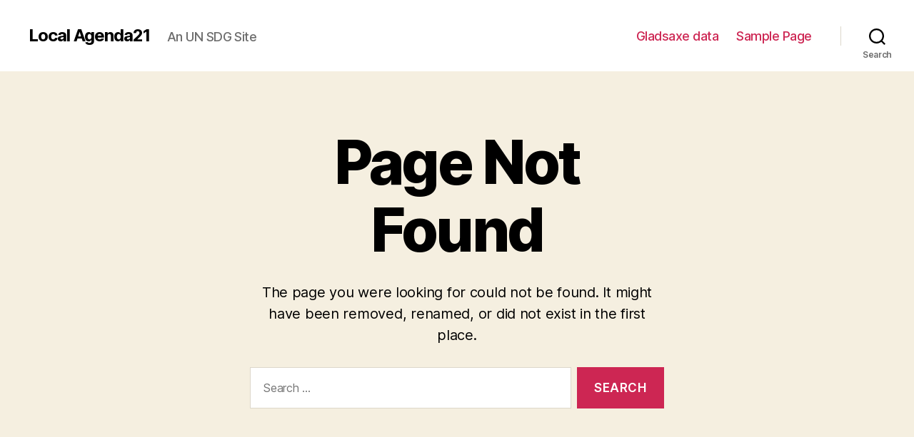

--- FILE ---
content_type: text/css
request_url: http://localagenda21.com/wp-content/plugins/show-database-table-shortcode//css/custom.css?ver=1.0
body_size: 757
content:
/*Database table style*/
.tablewrapper {
    width: 98%;
    overflow-x: auto;
}
.tbl_list td {
    border: 1px solid #ddd;
    border-width: 0 1px 1px 0;
}
.tbl_list label {
    float: left;
    width: 20%;
}

/*Preloader start*/
.guide_container{
    position: relative;
    min-height: 400px;
}
.preload {
    background-color: transparent;
    height: 100%;
    left: 0;
    background-position: center center;
    background-repeat: no-repeat;
    position: absolute;
    top: 0;
    width: 100%;
    z-index: 99999;
    display: none;
}
.preload_portfolio {
    display: none;
    background-color: #16c3d3;
    opacity: 1;
    height: 100%;
    left: 0;
    position: fixed;
    top: 0;
    width: 100%;
    z-index: 999999;
}
.preload_portfolio .preloader,
.preload .preloader {
    position: absolute;
    top: 50%;
    left: 50%;
    width: 80px;
    height: 60px;
    margin: -30px 0 0 -40px;
}
.preload_portfolio .lines ,
.preload .lines {
    width: 80px;
    height: 40px;
    position: absolute;
}
.preload_portfolio .line,
.preload .line {
    width: 80px;
    height: 10px;
    background-color: #69A8BB;
    position: absolute;
    clip: rect(0, 0, 20px, 0);
}
.preload_portfolio .line-1,
.preload .line-1 {
    top: 0;
    animation: slide 2s ease 0s infinite;
}

.preload_portfolio .line-2 ,
.preload .line-2 {
    top: 15px;
    animation: slide 2s ease 0.25s infinite;

}

.preload_portfolio .line-3 ,
.preload .line-3 {
    top: 30px;
    animation: slide 2s ease 0.5s infinite;
}

.preload_portfolio .loading-text ,
.preload .loading-text {
    position: absolute;
    top: 50px;
    text-align: center;
    width: 100%;
    color: #69A8BB;
    font-size: 13px;
    font-family: sans-serif;
    letter-spacing: 3px;
    line-height: 10px;
    height: 10px;
    animation: fade 1s ease 0s infinite;
}
.guide_container{
    background: white;
}
@keyframes slide {
    0% {
        clip: rect(0, 0, 20px, 0);
    }

    30% {
        clip: rect(0, 80px, 20px, 0);
    }

    50% {
        clip: rect(0, 80px, 20px, 0);
    }

    80% {
        clip: rect(0, 80px, 20px, 80px);
    }

    100% {
        clip: rect(0, 80px, 20px, 80px);
    }
}

@keyframes fade {
    0% {
        opacity: 1;
    }

    50% {
        opacity: 0;
    }

    100% {
        opacity: 1;
    }
}
@media only screen and (max-width: 690px) {
    .responsive ul.drop_down.menu {
        position: relative;
    }
}
.error{
color : #a94442;
}